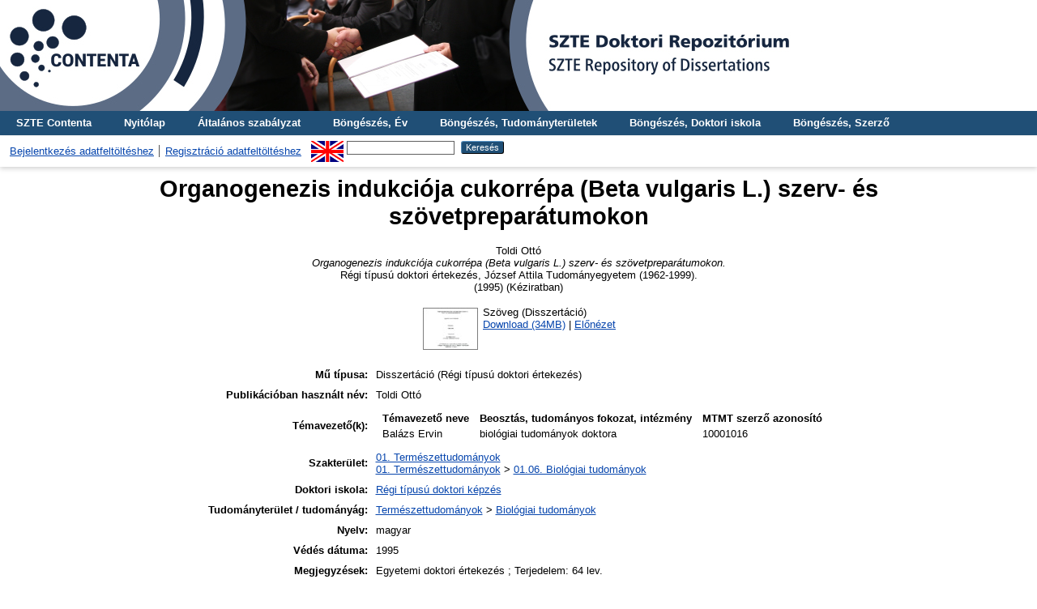

--- FILE ---
content_type: text/html; charset=utf-8
request_url: https://doktori.bibl.u-szeged.hu/id/eprint/4543/
body_size: 6172
content:
<!DOCTYPE html PUBLIC "-//W3C//DTD XHTML 1.0 Transitional//EN" "http://www.w3.org/TR/xhtml1/DTD/xhtml1-transitional.dtd">
<html xmlns="http://www.w3.org/1999/xhtml">
  <head>
    <title> Organogenezis indukciója cukorrépa (Beta vulgaris L.) szerv- és szövetpreparátumokon  - SZTE Doktori Repozitórium</title>
    <link rel="Top" href="https://doktori.bibl.u-szeged.hu/" />
    <link rel="Sword" href="https://doktori.bibl.u-szeged.hu/sword-app/servicedocument" />
    <link rel="SwordDeposit" href="https://doktori.bibl.u-szeged.hu/id/contents" />
    <link rel="Search" type="text/html" href="https://doktori.bibl.u-szeged.hu/cgi/search" />
    <link rel="Search" type="application/opensearchdescription+xml" href="https://doktori.bibl.u-szeged.hu/cgi/opensearchdescription" />
    
    <script type="text/javascript" src="/javascript/auto.js"><!-- padder --></script>
    <link rel="stylesheet" type="text/css" href="/style/auto.css" />
    <style type="text/css" media="print">.ep_noprint { display: none }</style>
    <link rel="icon" href="/favicon.ico" type="image/x-icon" />
    <link rel="shortcut icon" href="/favicon.ico" type="image/x-icon" />
    <meta name="eprints.eprintid" content="4543" />
<meta name="eprints.rev_number" content="9" />
<meta name="eprints.eprint_status" content="archive" />
<meta name="eprints.userid" content="2518" />
<meta name="eprints.dir" content="disk0/00/00/45/43" />
<meta name="eprints.datestamp" content="2022-04-21 15:14:21" />
<meta name="eprints.lastmod" content="2022-04-21 15:14:21" />
<meta name="eprints.status_changed" content="2022-04-21 15:14:21" />
<meta name="eprints.type" content="thesis_diss" />
<meta name="eprints.metadata_visibility" content="show" />
<meta name="eprints.creators_name" content="Toldi, Ottó" />
<meta name="eprints.creators_scientific_name" content="Toldi Ottó" />
<meta name="eprints.creators_mtmtauthid" content="10010475" />
<meta name="eprints.title" content="Organogenezis indukciója cukorrépa (Beta vulgaris L.) szerv- és szövetpreparátumokon" />
<meta name="eprints.ispublished" content="unpub" />
<meta name="eprints.subjects" content="1_0_0_0_0" />
<meta name="eprints.subjects" content="1_6_0_0_0" />
<meta name="eprints.divisions" content="non_classified" />
<meta name="eprints.full_text_status" content="public" />
<meta name="eprints.keywords" content="Biológia" />
<meta name="eprints.note" content="Egyetemi doktori értekezés ; Terjedelem: 64 lev." />
<meta name="eprints.publication_date_type" content="published" />
<meta name="eprints.place_of_pub" content="Gödöllő" />
<meta name="eprints.institution" content="jate" />
<meta name="eprints.thesis_type" content="dissertation" />
<meta name="eprints.discipline" content="dis_bio" />
<meta name="eprints.publication_status" content="yes" />
<meta name="eprints.language" content="hun" />
<meta name="eprints.supervisor_name" content="Balázs, Ervin" />
<meta name="eprints.supervisor_scientific_name" content="biológiai tudományok doktora" />
<meta name="eprints.supervisor_mtmtauthid" content="10001016" />
<meta name="eprints.date" content="1995" />
<meta name="eprints.other_for_future" content="B 3382" />
<meta name="eprints.citation" content="   Toldi Ottó
   Organogenezis indukciója cukorrépa (Beta vulgaris L.) szerv- és szövetpreparátumokon.
  Régi típusú doktori értekezés, József Attila Tudományegyetem (1962-1999). 
(1995)    (Kéziratban)  " />
<meta name="eprints.document_url" content="https://doktori.bibl.u-szeged.hu/id/eprint/4543/1/1995_toldi_otto.pdf" />
<link rel="schema.DC" href="http://purl.org/DC/elements/1.0/" />
<meta name="DC.relation" content="https://doktori.bibl.u-szeged.hu/id/eprint/4543/" />
<meta name="DC.title" content="Organogenezis indukciója cukorrépa (Beta vulgaris L.) szerv- és szövetpreparátumokon" />
<meta name="DC.creator" content=" Toldi Ottó" />
<meta name="DC.subject" content="01. Természettudományok" />
<meta name="DC.subject" content="01.06. Biológiai tudományok" />
<meta name="DC.date" content="1995" />
<meta name="DC.type" content="Disszertáció" />
<meta name="DC.type" content="NonPeerReviewed" />
<meta name="DC.format" content="text" />
<meta name="DC.language" content="hu" />
<meta name="DC.identifier" content="https://doktori.bibl.u-szeged.hu/id/eprint/4543/1/1995_toldi_otto.pdf" />
<meta name="DC.identifier" content="   Toldi Ottó
   Organogenezis indukciója cukorrépa (Beta vulgaris L.) szerv- és szövetpreparátumokon.
  Régi típusú doktori értekezés, József Attila Tudományegyetem (1962-1999). 
(1995)    (Kéziratban)  " />
<meta name="DC.language" content="hun" />
<link rel="alternate" href="https://doktori.bibl.u-szeged.hu/cgi/export/eprint/4543/COinS/doktori-eprint-4543.txt" type="text/plain; charset=utf-8" title="OpenURL ContextObject in Span" />
<link rel="alternate" href="https://doktori.bibl.u-szeged.hu/cgi/export/eprint/4543/DC/doktori-eprint-4543.txt" type="text/plain; charset=utf-8" title="Dublin Core" />
<link rel="alternate" href="https://doktori.bibl.u-szeged.hu/cgi/export/eprint/4543/Refer/doktori-eprint-4543.refer" type="text/plain" title="Refer" />
<link rel="alternate" href="https://doktori.bibl.u-szeged.hu/cgi/export/eprint/4543/Text/doktori-eprint-4543.txt" type="text/plain; charset=utf-8" title="ASCII Citation" />
<link rel="alternate" href="https://doktori.bibl.u-szeged.hu/cgi/export/eprint/4543/EndNote/doktori-eprint-4543.enw" type="text/plain; charset=utf-8" title="EndNote" />
<link rel="alternate" href="https://doktori.bibl.u-szeged.hu/cgi/export/eprint/4543/HTML/doktori-eprint-4543.html" type="text/html; charset=utf-8" title="HTML Citation" />
<link rel="alternate" href="https://doktori.bibl.u-szeged.hu/cgi/export/eprint/4543/MARC/doktori-eprint-4543.txt" title="MARC" />
<link rel="alternate" href="https://doktori.bibl.u-szeged.hu/cgi/export/eprint/4543/RIS/doktori-eprint-4543.ris" type="text/plain" title="Reference Manager" />
<link rel="alternate" href="https://doktori.bibl.u-szeged.hu/cgi/export/eprint/4543/OAI_MARC/doktori-eprint-4543.xml" type="text/xml" title="MARC - OAI Schema" />
<link rel="Top" href="https://doktori.bibl.u-szeged.hu/" />
    <link rel="Sword" href="https://doktori.bibl.u-szeged.hu/sword-app/servicedocument" />
    <link rel="SwordDeposit" href="https://doktori.bibl.u-szeged.hu/id/contents" />
    <link rel="Search" type="text/html" href="https://doktori.bibl.u-szeged.hu/cgi/search" />
    <link rel="Search" type="application/opensearchdescription+xml" href="https://doktori.bibl.u-szeged.hu/cgi/opensearchdescription" title="SZTE Doktori Repozitórium" />
    <script type="text/javascript" src="https://www.gstatic.com/charts/loader.js">
//padder
</script><script type="text/javascript">
// <![CDATA[
google.load("visualization", "1", {packages:["corechart", "geochart"]});
// ]]></script><script type="text/javascript">
// <![CDATA[
var eprints_http_root = "https://doktori.bibl.u-szeged.hu";
var eprints_http_cgiroot = "https://doktori.bibl.u-szeged.hu/cgi";
var eprints_oai_archive_id = "doktori.bibl.u-szeged.hu";
var eprints_logged_in = false;
var eprints_logged_in_userid = 0; 
var eprints_logged_in_username = ""; 
var eprints_logged_in_usertype = ""; 
// ]]></script>
    <style type="text/css">.ep_logged_in { display: none }</style>
    <link rel="stylesheet" type="text/css" href="/style/auto-3.4.3.css" />
    <script type="text/javascript" src="/javascript/auto-3.4.3.js">
//padder
</script>
    <!--[if lte IE 6]>
        <link rel="stylesheet" type="text/css" href="/style/ie6.css" />
   <![endif]-->
    <meta name="Generator" content="EPrints 3.4.3" />
    <meta http-equiv="Content-Type" content="text/html; charset=UTF-8" />
    <meta http-equiv="Content-Language" content="hu" />
    
<!--    <link rel="stylesheet" type="text/css" href="{$config{rel_path}}/style/nojs.css"/>
    <script type="text/javascript" src="{$config{rel_path}}/javascript/jscss.js"></script> -->
    <!--[if lte IE 6]>
        <link rel="stylesheet" type="text/css" href="/style/ie6.css" />
    <![endif]-->
<!--AKOS-->
<link rel="stylesheet" type="text/css" href="http://www.ek.szte.hu/wp-content/themes/idolcorp/css/cookieconsent.min.css" />
<script src="http://www.ek.szte.hu/wp-content/themes/idolcorp/js/cookieconsent.min.js">// <!-- No script --></script>
<script>
window.addEventListener("load", function(){
window.cookieconsent.initialise({
  "palette": {
    "popup": {
      "background": "rgba(22,38,63,0.8)" 
    },
    "button": {
      "background": "#91B236",
      "text": "#ffffff" 
    }
  },
  "theme": "classic",
  "content": {
    "message": "Ezen a webhelyen sütiket használunk az oldalak megfelelő működése érdekében.",
    "dismiss": "OK",
    "link": "Miért?",
    "href": "http://www.ek.szte.hu/adatvedelmi-torekveseinkrol/" 
  }
})});
</script>
<!-- Google tag (gtag.js) -->
<script src="https://www.googletagmanager.com/gtag/js?id=G-CBC4J0VYN9">// <!-- No script --></script>
<script>
  window.dataLayer = window.dataLayer || [];
  function gtag(){dataLayer.push(arguments);}
  gtag('js', new Date());

  gtag('config', 'G-CBC4J0VYN9');
</script>
<!--AKOS-->    
  </head>
  <body>
    
    <div class="ep_tm_header ep_noprint">
	
	    	<a href="https://doktori.bibl.u-szeged.hu/" title="SZTE Doktori Repozitórium">
		<div style="background-image: url(/images/banner_doktori_nagy.jpg); width: 100%; height: 137px; background-repeat: no-repeat; background-color: #ffffff;">
		</div>
	</a> 
	
      <!--<div class="ep_tm_site_logo">
        <a href="{$config{frontpage}}" title="{phrase('archive_name')}">
          <img alt="{phrase('archive_name')}" src="{$config{rel_path}}{$config{site_logo}}"/>
        </a>
      </div>-->
	  
      <ul class="ep_tm_menu">
<!--AKOS begin-->
        <li>
          <a href="http://contenta.bibl.u-szeged.hu">
            SZTE Contenta
          </a>
        </li>
<!--AKOS end-->
        <li>
          <a href="https://doktori.bibl.u-szeged.hu">
            Nyitólap
          </a>
        </li>
        <li>
          <a href="https://doktori.bibl.u-szeged.hu/information.html">
            Általános szabályzat
          </a>
        </li>
<!-- Csonti
         <li>
          <a href="{$config{http_url}}/view/" menu="ep_tm_menu_browse">
            <epc:phrase ref="template/navigation:browse"/>
          </a>
          <ul id="ep_tm_menu_browse" style="display:none;">
Csonti -->

            <li>
              <a href="https://doktori.bibl.u-szeged.hu/view/year/">
                Böngészés, 
                Év
              </a>
            </li>
<li>
              <a href="https://doktori.bibl.u-szeged.hu/view/discipline/">
                Böngészés, 
                Tudományterületek
              </a>
            </li>
<!--
	     <li>
              <a href="{$config{http_url}}/view/faculty/">
                <epc:phrase ref="bin/generate_views:indextitleprefix"/>
                <epc:phrase ref="viewname_eprint_faculty"/>
              </a>
            </li>
<li>
	      <a href="{$config{http_url}}/view/department/">
                <epc:phrase ref="bin/generate_views:indextitleprefix"/>
                <epc:phrase ref="viewname_eprint_department"/>
              </a>
            </li>
 <li>
              <a href="{$config{http_url}}/view/specialization/">
                <epc:phrase ref="bin/generate_views:indextitleprefix"/>
                <epc:phrase ref="viewname_eprint_specialization"/>
              </a>
            </li>

-->
            
	<li>
              <a href="https://doktori.bibl.u-szeged.hu/view/divisions/">
                Böngészés, 
                Doktori iskola
              </a>
            </li>
            <li>
              <a href="https://doktori.bibl.u-szeged.hu/view/creators/">
                Böngészés, 
                Szerző
              </a>
            </li>

<!--AKOS begin
            <li>
              <a href="{$config{http_url}}/view/ciklus/">
                <epc:phrase ref="bin/generate_views:indextitleprefix"/>
                <epc:phrase ref="viewname_eprint_ciklus"/>
              </a>
            </li>
AKOS end-->
    <!-- Csonti 
	     </ul>
	</li>

Csonti  -->

       
      </ul>
      <table class="ep_tm_searchbar">
        <tr>
          <td align="left">
            <ul class="ep_tm_key_tools" id="ep_tm_menu_tools" role="toolbar"><li><a href="/cgi/users/home">Bejelentkezés adatfeltöltéshez</a></li><li><a href="/cgi/register">Regisztráció adatfeltöltéshez</a></li></ul>
          </td>
          <td align="right" style="white-space: nowrap">
            <div id="ep_tm_languages"><a href="/cgi/set_lang?lang=en&amp;referrer=https%3A%2F%2Fdoktori.bibl.u-szeged.hu%2Fid%2Feprint%2F4543%2F" title="English"><img src="/images/flags/en.png" align="top" border="0" alt="English" /></a></div>
            <form method="get" accept-charset="utf-8" action="https://doktori.bibl.u-szeged.hu/cgi/search" style="display:inline">
              <input class="ep_tm_searchbarbox" size="20" type="text" name="q" />
              <input class="ep_tm_searchbarbutton" value="Keresés" type="submit" name="_action_search" />
              <input type="hidden" name="_action_search" value="Search" />
              <input type="hidden" name="_order" value="bytitle" />
              <input type="hidden" name="basic_srchtype" value="ALL" />
              <input type="hidden" name="_satisfyall" value="ALL" />
            </form>
          </td>
        </tr>
      </table>
    </div>
    <div>
      <div class="ep_tm_page_content">
        <h1 class="ep_tm_pagetitle">
          

Organogenezis indukciója cukorrépa (Beta vulgaris L.) szerv- és szövetpreparátumokon


        </h1>
        <div class="ep_summary_content"><div class="ep_summary_content_left"></div><div class="ep_summary_content_right"></div><div class="ep_summary_content_top"></div><div class="ep_summary_content_main">

<center>  <p style="margin-bottom: 1em">
    


    <span class="person_name"> Toldi Ottó</span><br /> 
  
<!--
<if test="date">(<print expr="date" opts="res=year"/>)</if>
-->
<em>Organogenezis indukciója cukorrépa (Beta vulgaris L.) szerv- és szövetpreparátumokon.</em><br />


    Régi típusú doktori értekezés<!--AKOS thesis-->, József Attila Tudományegyetem (1962-1999). <br />(1995)
  


   (Kéziratban)



  </p></center>



 

    
  
    
      <!--<epc:phrase ref="page:fulltext" />-->
<center><table>
        
          <tr algin="center">
            <td valign="top" algin="right"><a onblur="EPJS_HidePreview( event, 'doc_preview_73877', 'right' );" class="ep_document_link" onmouseout="EPJS_HidePreview( event, 'doc_preview_73877', 'right' );" onmouseover="EPJS_ShowPreview( event, 'doc_preview_73877', 'right' );" onfocus="EPJS_ShowPreview( event, 'doc_preview_73877', 'right' );" href="https://doktori.bibl.u-szeged.hu/4543/1/1995_toldi_otto.pdf"><img class="ep_doc_icon" alt="[thumbnail of 1995_toldi_otto.pdf]" src="https://doktori.bibl.u-szeged.hu/4543/1.hassmallThumbnailVersion/1995_toldi_otto.pdf" border="0" /></a><div id="doc_preview_73877" class="ep_preview"><div><div><span><img class="ep_preview_image" id="doc_preview_73877_img" alt="" src="https://doktori.bibl.u-szeged.hu/4543/1.haspreviewThumbnailVersion/1995_toldi_otto.pdf" border="0" /><div class="ep_preview_title">Előnézet</div></span></div></div></div></td>
            <td valign="top">
              

<!-- document citation -->


<span class="ep_document_citation">
Szöveg
 (Disszertáció)


</span>

<br />
              <a href="https://doktori.bibl.u-szeged.hu/id/eprint/4543/1/1995_toldi_otto.pdf">Download (34MB)</a>
              
			  
			  | <a href="https://doktori.bibl.u-szeged.hu/4543/1.haslightboxThumbnailVersion/1995_toldi_otto.pdf" rel="lightbox[docs] nofollow" title="   Szöveg &lt;https://doktori.bibl.u-szeged.hu/id/eprint/4543/1/1995_toldi_otto.pdf&gt;  (Disszertáció)    ">Előnézet</a>
			  
			  
              
  
              <ul>
              
              </ul>
            </td>
          </tr>
        
      </table></center>
    

  

  
  
  

  
<!--
 <epc:if test="discipline">
    <h2><epc:phrase ref="eprint_fieldname_discipline"/></h2>
    <p style="text-align: left; margin: 1em auto 0em auto"><epc:print expr="discipline" /></p>
  </epc:if>

  <epc:if test="hungarian_title">
    <h2><epc:phrase ref="eprint_fieldname_hungarian_title"/></h2>
    <p style="text-align: left; margin: 1em auto 0em auto"><epc:print expr="hungarian_title" /></p>
  </epc:if>

 <epc:if test="english_title">
    <h2><epc:phrase ref="eprint_fieldname_english_title"/></h2>
    <p style="text-align: left; margin: 1em auto 0em auto"><epc:print expr="english_title" /></p>
  </epc:if>

<epc:if test="faculty">
    <h2><epc:phrase ref="eprint_fieldname_faculty"/></h2>
    <p style="text-align: left; margin: 1em auto 0em auto"><epc:print expr="faculty" /></p>
  </epc:if>

<epc:if test="department">
    <h2><epc:phrase ref="eprint_fieldname_department"/></h2>
    <p style="text-align: left; margin: 1em auto 0em auto"><epc:print expr="department" /></p>
  </epc:if>

<epc:if test="establishment">
    <h2><epc:phrase ref="eprint_fieldname_establishment"/></h2>
    <p style="text-align: left; margin: 1em auto 0em auto"><epc:print expr="establishment" /></p>
  </epc:if>

<epc:if test="institution">
    <h2><epc:phrase ref="eprint_fieldname_institution"/></h2>
    <p style="text-align: left; margin: 1em auto 0em auto"><epc:print expr="institution" /></p>
  </epc:if>

<epc:if test="collection">
    <h2><epc:phrase ref="eprint_fieldname_collection"/></h2>
    <p style="text-align: left; margin: 1em auto 0em auto"><epc:print expr="collection" /></p>
  </epc:if>
-->

  
<center><table style="margin-bottom: 1em; margin-top: 1em;" cellpadding="4">
    <tr>
      <th align="right">Mű típusa:</th>
      <td align="left">
        Disszertáció
        
        
        (Régi típusú doktori értekezés)
      </td>
    </tr>
     
  
    
      
        <tr>
          <th align="right"><!--Szerző--> Publikációban használt név:</th>
          <td valign="top" algin="left"><span class="person_name"> Toldi Ottó</span></td>
        </tr>
      
    
      
    
      
    
      
        <tr>
          <th align="right">Témavezető(k):</th>
          <td valign="top" algin="left"><div class="ep_compound ep_supervisor"><div class="ep_compound_header_row"><div class="ep_compound_header_cell">Témavezető neve</div><div class="ep_compound_header_cell">Beosztás, tudományos fokozat, intézmény</div><div class="ep_compound_header_cell">MTMT szerző azonosító</div></div><div class="ep_compound_data_row"><div><span class="person_name"> Balázs Ervin</span></div><div>biológiai tudományok doktora</div><div>10001016</div></div></div></td>
        </tr>
      
    
      
        <tr>
          <th align="right">Szakterület:</th>
          <td valign="top" algin="left"><a href="https://doktori.bibl.u-szeged.hu/view/subjects/1=5F0=5F0=5F0=5F0.html">01. Természettudományok</a><br /><a href="https://doktori.bibl.u-szeged.hu/view/subjects/1=5F0=5F0=5F0=5F0.html">01. Természettudományok</a> &gt; <a href="https://doktori.bibl.u-szeged.hu/view/subjects/1=5F6=5F0=5F0=5F0.html">01.06. Biológiai tudományok</a></td>
        </tr>
      
    
      
        <tr>
          <th align="right">Doktori iskola:</th>
          <td valign="top" algin="left"><a href="https://doktori.bibl.u-szeged.hu/view/divisions/non=5Fclassified/">Régi típusú doktori képzés</a></td>
        </tr>
      
    
      
    
      
        <tr>
          <th align="right">Tudományterület / tudományág:</th>
          <td valign="top" algin="left"><a href="https://doktori.bibl.u-szeged.hu/view/discipline/dis=5Fttk.html">Természettudományok</a> &gt; <a href="https://doktori.bibl.u-szeged.hu/view/discipline/dis=5Fbio.html">Biológiai tudományok</a></td>
        </tr>
      
    
      
        <tr>
          <th align="right">Nyelv:</th>
          <td valign="top" algin="left">magyar</td>
        </tr>
      
    
      
        <tr>
          <th align="right">Védés dátuma:</th>
          <td valign="top" algin="left">1995</td>
        </tr>
      
    
      
    
      
    
      
        <tr>
          <th align="right">Megjegyzések:</th>
          <td valign="top" algin="left">Egyetemi doktori értekezés ; Terjedelem: 64 lev.</td>
        </tr>
      
    
      
        <tr>
          <th align="right">Kulcsszavak:</th>
          <td valign="top" algin="left">Biológia</td>
        </tr>
      
    
      
        <tr>
          <th align="right">EPrint azonosító (ID):</th>
          <td valign="top" algin="left">4543</td>
        </tr>
      
    
      
    
      
    
      
        <tr>
          <th align="right">A feltöltés ideje:</th>
          <td valign="top" algin="left">2022. ápr. 21. 15:14</td>
        </tr>
      
    
      
        <tr>
          <th align="right">Utolsó módosítás:</th>
          <td valign="top" algin="left">2022. ápr. 21. 15:14</td>
        </tr>
      
    
      
        <tr>
          <th align="right">Raktári szám:</th>
          <td valign="top" algin="left">B 3382</td>
        </tr>
      
    
	
<!-- <epc:comment> 
       Uj nezet a 'Temavezeto(k)', 'Biralók', 'Bizottsag elnoke', 'Bizottsag tagja' mezokhoz.
	   Nem jeleniti meg az email-t.
<epc:if test="supervisor">
<tr>
	<th align="right"><epc:phrase ref="eprint_fieldname_supervisor"/>:</th>
	<td valign="top" algin="left">
<table border="1" cellspacing="0" cellpadding="4">
		<tr>
			<th><epc:phrase ref="eprint_fieldname_supervisor_name"/></th>
			<th><epc:phrase ref="eprint_fieldname_supervisor_scientific_name"/></th>
		</tr>

		<tr>
			<td style="padding:0px; border-bottom:none;">
			<table style="width:100%; height: 100%; padding:0px;" cellspacing="0" cellpadding="4">
			<epc:foreach expr="supervisor_name" iterator="item">
			<tr>
				<td style="border-bottom:1px solid black;">
					<epc:print expr="$item" />
				</td>
			</tr>
			</epc:foreach>
			</table>
			</td>
		
			<td style="padding:0px; border-bottom:none;">
			<table style="width:100%; height: 100%; padding:0px;" cellspacing="0" cellpadding="4">
			<epc:foreach expr="supervisor_scientific_name" iterator="item">
			<tr>
				<td style="border-bottom:1px solid black;">
					<epc:print expr="$item" />
				</td>
			</tr>
			</epc:foreach>
			</table>
			</td>
		</tr>
</table>
	</td>
</tr>
</epc:if>

<epc:if test="reviewer">
<tr>
	<th align="right"><epc:phrase ref="eprint_fieldname_reviewer"/>:</th>
	<td valign="top" algin="left">
<table border="1" cellspacing="0" cellpadding="4">
		<tr>
			<th><epc:phrase ref="eprint_fieldname_reviewer_name"/></th>
			<th><epc:phrase ref="eprint_fieldname_reviewer_scientific_name"/></th>
		</tr>

		<tr>
			<td style="padding:0px; border-bottom:none;">
			<table style="width:100%; height: 100%; padding:0px;" cellspacing="0" cellpadding="4">
			<epc:foreach expr="reviewer_name" iterator="item">
			<tr>
				<td style="border-bottom:1px solid black;">
					<epc:print expr="$item" />
				</td>
			</tr>
			</epc:foreach>
			</table>
			</td>
		
			<td style="padding:0px; border-bottom:none;">
			<table style="width:100%; height: 100%; padding:0px;" cellspacing="0" cellpadding="4">
			<epc:foreach expr="reviewer_scientific_name" iterator="item">
			<tr>
				<td style="border-bottom:1px solid black;">
					<epc:print expr="$item" />
				</td>
			</tr>
			</epc:foreach>
			</table>
			</td>
		</tr>
</table>
	</td>
</tr>
</epc:if>

<epc:if test="president">
<tr>
	<th align="right"><epc:phrase ref="eprint_fieldname_president"/>:</th>
	<td valign="top" algin="left">
<table border="1" cellspacing="0" cellpadding="4">
		<tr>
			<th><epc:phrase ref="eprint_fieldname_president_name"/></th>
			<th><epc:phrase ref="eprint_fieldname_president_scientific_name"/></th>
		</tr>

		<tr>
			<td style="padding:0px; border-bottom:none;">
			<table style="width:100%; height: 100%; padding:0px;" cellspacing="0" cellpadding="4">
			<epc:foreach expr="president_name" iterator="item">
			<tr>
				<td style="border-bottom:1px solid black;">
					<epc:print expr="$item" />
				</td>
			</tr>
			</epc:foreach>
			</table>
			</td>
		
			<td style="padding:0px; border-bottom:none;">
			<table style="width:100%; height: 100%; padding:0px;" cellspacing="0" cellpadding="4">
			<epc:foreach expr="president_scientific_name" iterator="item">
			<tr>
				<td style="border-bottom:1px solid black;">
					<epc:print expr="$item" />
				</td>
			</tr>
			</epc:foreach>
			</table>
			</td>
		</tr>
</table>
	</td>
</tr>
</epc:if>

<epc:if test="member">
<tr>
	<th align="right"><epc:phrase ref="eprint_fieldname_member"/>:</th>
	<td valign="top" algin="left">
<table border="1" cellspacing="0" cellpadding="4">
		<tr>
			<th><epc:phrase ref="eprint_fieldname_member_name"/></th>
			<th><epc:phrase ref="eprint_fieldname_member_scientific_name"/></th>
		</tr>

		<tr>
			<td style="padding:0px; border-bottom:none;">
			<table style="width:100%; height: 100%; padding:0px;" cellspacing="0" cellpadding="4">
			<epc:foreach expr="member_name" iterator="item">
			<tr>
				<td style="border-bottom:1px solid black;">
					<epc:print expr="$item" />
				</td>
			</tr>
			</epc:foreach>
			</table>
			</td>
		
			<td style="padding:0px; border-bottom:none;">
			<table style="width:100%; height: 100%; padding:0px;" cellspacing="0" cellpadding="4">
			<epc:foreach expr="member_scientific_name" iterator="item">
			<tr>
				<td style="border-bottom:1px solid black;">
					<epc:print expr="$item" />
				</td>
			</tr>
			</epc:foreach>
			</table>
			</td>
		</tr>
</table>
	</td>
</tr>
</epc:if>
 </epc:comment> -->
  
	
    <tr>
      <th align="right">URI:</th>
      <td valign="top"><a href="https://doktori.bibl.u-szeged.hu/id/eprint/4543">https://doktori.bibl.u-szeged.hu/id/eprint/4543</a></td>
    </tr>
  <!--AKOS 20170622 -->
<!--epc:print expr="date" /--> 
<tr>
  <th align="right">
    Védés állapota:
  </th> 
  <td align="left">
<!-- DEBUG: 
<epc:print expr="date.datemath(0,'year')-2012" />  
:GUBED -->
    
        védett
       
  </td>
</tr>
<!--AKOS 20170622 -->
  </table></center>

  
  


   <center> <h3>Actions (login required)</h3></center>
   <center> <table class="ep_summary_page_actions">
    
      <tr>
        <td><a href="/cgi/users/home?screen=EPrint%3A%3AView&amp;eprintid=4543"><img src="/style/images/action_view.png" alt="Tétel nézet" class="ep_form_action_icon" role="button" /></a></td>
        <td>Tétel nézet</td>
      </tr>
    
    </table></center>
  
<!-- <epc:phrase ref="lib/irstats2:embedded:summary_page:eprint:downloads"/> -->
</div><div class="ep_summary_content_bottom"></div><div class="ep_summary_content_after"></div></div>
      </div>
    </div>
    <div class="ep_tm_footer ep_noprint">
      <div class="ep_tm_eprints_logo">
        <a href="https://www.eprints.org/uk/" target="_blank">
          <img src="/images/eprintslogo.png" alt="EPrints Logo" />
        </a>
	<a href="https://www.base-search.net/" target="_blank">
          <img alt="Bielefeld Academic Search Engine" title="Bielefeld Academic Search Engine" src="/images/logo_base.gif" />
        </a>
 	<a href="https://www.openarchives.org/" target="_blank">
          <img alt="Open Archives Initiative" title="Open Archives Initiative" src="/images/OA100.gif" />
        </a>
	<a href="https://about.proquest.com/en/dissertations/" target="_blank">
          <img alt="Proquest Dissertation and Theses" title="Proquest Dissertation and Theses" src="/images/proquest_dtg.png" />
    </a>
	<a href="https://www.mtmt.hu/minositett_repozitoriumok" target="_blank">
          <img alt="MTMT Minősített Repozitórium" title="MTMT Minősített Repozitórium" src="/images/mtmt.jpg" width="100" height="100" />
        </a>

      </div>
      <div>Itt kérhet technikai vagy tartalmi segítséget: <a href="mailto:doktori@ek.szte.hu">doktori AT ek.szte.hu</a> <br />SZTE Doktori Repozitórium is powered by <em><a href="http://eprints.org/software/">EPrints 3</a></em> which is developed by the <a href="http://www.ecs.soton.ac.uk/">School of Electronics and Computer Science</a> at the University of Southampton. <a href="https://doktori.bibl.u-szeged.hu/eprints/">More information and software credits</a>.</div>
 </div>
  </body>
</html>